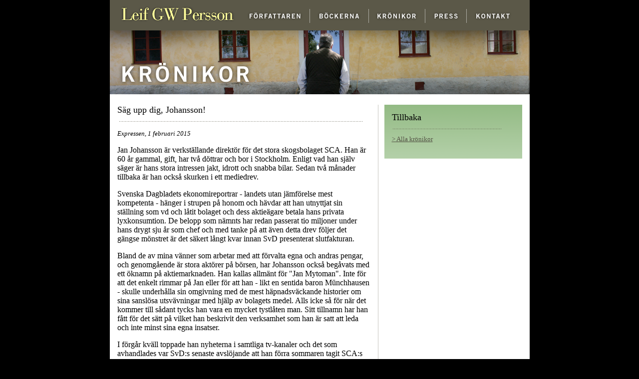

--- FILE ---
content_type: text/html
request_url: http://www.leifgwpersson.se/1feb15.html
body_size: 2745
content:

<html>
<head><title>
Leif GW Persson
</title>

<map name="map2">
	<area shape="rect" href="index.html" coords="7,9,256,51" alt="">
	<area shape="rect" href="forfattaren.html" coords="271,14,396,55" alt="">
	<area shape="rect" href="bockerna.html" coords="412,18,505,49" alt="">
	<area shape="rect" href="kronikor.html" coords="529,13,626,52" alt="">
	<area shape="rect" href="press.html" coords="638,18,715,50" alt="">
	<area shape="rect" href="kontakt.html" coords="729,17,808,47" alt="">
</map>
		
<META  name="description" content="Leif GW Perssons officiella hemsida">

<META  name="keywords" content="Leif GW Persson, G.W. Persson, Leif GW. Persson, Efterlyst">
<meta charset="utf-8">


</head>
<body bgcolor="#000000" link="#525043" vlink="#525043" marginwidth="0" marginheight="0" leftmargin="0" topmargin="0"><center>

<table border="0" cellpadding="0" cellspacing="0" width="841"><tr><td bgcolor="#ffffff" valign="top">
<img src="topp.png" usemap="#map2" border="0"><br><img src="r_kronikor.png" border="0"><br><img src="vit.png">
</td></tr><tr><td bgcolor="#ffffff" valign="top">


<table border="0" cellpadding="0" cellspacing="0" width="841"><tr><td width="15"><img src="vit.png" width="15"></td>
<td valign="top" bgcolor="#ffffff" width="520">
<font face="georgia, verdana" size="2" color="#000000">


<font size="4">Säg upp dig, Johansson!</font><br>
&nbsp;<img src="streck_long.png" vspace="12">


</font><font face="Georgia" size="2" color="#000000">


<i>Expressen, 1 februari 2015</i></font>
<p>Jan Johansson är verkställande direktör för det stora skogsbolaget SCA. Han är 60 år gammal, gift, har två döttrar och bor i Stockholm. Enligt vad han själv säger är hans stora intressen jakt, idrott och snabba bilar. Sedan två månader tillbaka är han också skurken i ett mediedrev.<p>
Svenska Dagbladets ekonomireportrar - landets utan jämförelse mest kompetenta - hänger i strupen på honom och hävdar att han utnyttjat sin ställning som vd och låtit bolaget och dess aktieägare betala hans privata lyxkonsumtion. De belopp som nämnts har redan passerat tio miljoner under hans drygt sju år som chef och med tanke på att även detta drev följer det gängse mönstret är det säkert långt kvar innan SvD presenterat slutfakturan.
<p>Bland de av mina vänner som arbetar med att förvalta egna och andras pengar, och genomgående är stora aktörer på börsen, har Johansson också begåvats med ett öknamn på aktiemarknaden.
  Han kallas allmänt för "Jan Mytoman". Inte för att det enkelt rimmar på Jan eller för att han - likt en sentida baron Münchhausen - skulle underhålla sin omgivning med de mest häpnadsväckande historier om sina sanslösa utsvävningar med hjälp av bolagets medel. Alls icke så för när det kommer till sådant tycks han vara en mycket tystlåten man. Sitt tillnamn har han fått för det sätt på vilket han beskrivit den verksamhet som han är satt att leda och inte minst sina egna insatser.
<p>
I förgår kväll toppade han nyheterna i samtliga tv-kanaler och det som avhandlades var SvD:s senaste avslöjande att han förra sommaren tagit SCA:s privata jetplan och åkt till Brasilien med sin dotter för att titta på slutspelet i VM i fotboll. Och att notan för detta hamnat någonstans mellan fyra och fem miljoner kronor. Allt inklusive. Själv hade han givetvis en helt annan beskrivning och medan jag lyssnade på honom fick jag för mig att han försökte leva upp till det tillnamn som aktiemarknadens aktörer gett honom.
Alls icke någon nöjestripp utan precis tvärtom och allt enligt Johansson själv. Han hade åkt dit för att träffa bolagets affärskontakter, bygga nätverk, utveckla verksamheten, minska riskerna i rörelsen, tjäna mer pengar åt aktieägarna och i en saklig mening hade det varit rena Golgatavandringen i företagsamhetens tjänst. Det där med VM i fotboll var mer ett olyckligt tidsmässigt sammanträffande och vad nu hans dotter hade med saken att göra fick vi aldrig veta eftersom den frågan aldrig ställdes. Förvisso inte av omsorg om hennes pappa utan om henne.<p>
Jan Johansson är en ganska vanlig börsbolagsdirektör. Han tjänar en miljon i månaden och när han väl har slutat kommer han att få lika mycket till i kraft av alla redan avtalade avgångsvederlag, bonusar och generösa pensionsavtal. Jämfört med nästan alla andra här i landet är han en rik man. Bland dem han umgås med är han det inte och mycket vill som bekant ha mer. Det är lätt att hamna i saker som det sedan kan vara stört omöjligt att krångla sig ur och just nu mår Jan Johansson mycket dåligt.<p>
I hans bakhuvud finns en desperat förhoppning om att medierna snart skall lämna honom i fred och att allt skall återgå till det normala. Så är det inte. Johansson har kommit till vägs ände och alla andra hajar som simmar i samma damm har redan vittrat sig till hans blod. Jag har träffat åtskilliga som Jan Johansson så unik är han inte. Mytoman är han inte heller. Att teckna sin gärning mot en rosafärgad bakgrund är närmast ett affärsmässigt betingat krav för sådana som han.<p>
Jag har aldrig träffat Jan Johansson. Trots detta tänkte jag ge honom ett gott råd. Säg upp dig, Johansson. Då kommer i vart fall mediedrevet att ta slut och förhoppningsvis kan du då samla kraft nog för att ta itu med alla praktiska problem som du försatt dig i.</p>
<p>
  <i>&copy; Leif GW Persson</i></font><font size="2" color="#000000">
    
    
    
    </font></p></td><td valign="top" width="30" background="streck.png"><img src="streck.png" width="30"><br><br></td><td valign="top" width="276">
<table border="0" cellpadding="15" cellspacing="0" width="276"><tr><td valign=top" width="276" background="tabell.png">
<font face="georgia, verdana" size="2" color="#000000">

<font size="4">Tillbaka</font>

<img src="streck_short.png" vspace="12"><br>

<a href="kronikor.html"> > Alla kr&ouml;nikor</a><br><br>
</td></tr></table>
</td><td valign="top" width="15"><img src="vit.png" width="15">
</td></tr></table>
<br><br></td></tr></table>


</body>
</html>